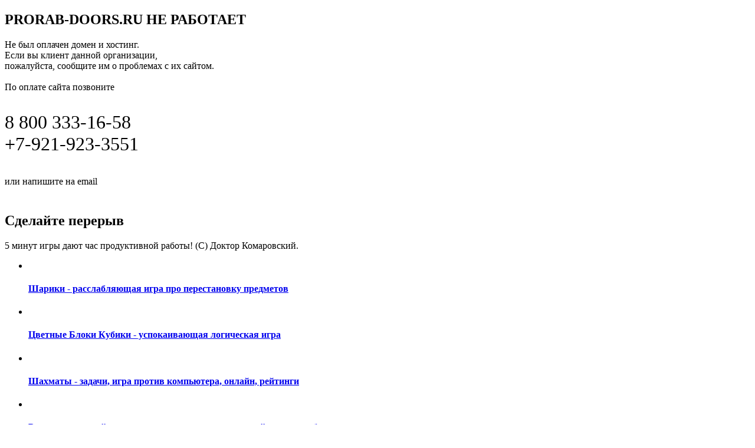

--- FILE ---
content_type: text/html; charset=utf-8
request_url: https://prorab-doors.ru/
body_size: 15100
content:
<!DOCTYPE html>
<html lang="ru">
<head>
    <meta charset="utf-8">
    <title>prorab-doors.ru</title>
    <meta name="keywords" content="prorab-doors.ru сайт не работает"/>
    <meta name="description" content="prorab-doors.ru не работает! Если вкачиваетесь в здоровье, то ваше тело растёт. Если разработчики сохранят такой настрой, то можно смело предполагать, что Erth io выбьется на Топовые позиции во всем мире io игр. Обсид ио это фэнтезийный мир с могучими воинами."/>
    <!-- META TAGS -->
    <meta name="viewport" content="width=device-width, initial-scale=1">
    <!-- GOOGLE FONT -->
    <link href="https://fonts.googleapis.com/css?family=Poppins%7CQuicksand:500,700" rel="stylesheet">
    <!-- FONTAWESOME ICONS -->
    <link rel="stylesheet" href="https://www.dra.ru/zag3/css/font-awesome.min.css">
    <!-- ALL CSS FILES -->
    <link href="https://www.dra.ru/zag3/css/materialize.css" rel="stylesheet">
    <link href="https://www.dra.ru/zag3/css/style.css" rel="stylesheet">
    <link href="https://www.dra.ru/zag3/css/bootstrap.css" rel="stylesheet" type="text/css" />
    <!-- RESPONSIVE.CSS ONLY FOR MOBILE AND TABLET VIEWS -->
    <link href="https://www.dra.ru/zag3/css/responsive.css" rel="stylesheet">
    <!-- HTML5 Shim and Respond.js IE8 support of HTML5 elements and media queries -->
    <!-- WARNING: Respond.js doesn't work if you view the page via file:// -->
    <!--[if lt IE 9]>
    <script src="https://www.dra.ru/zag3/js/html5shiv.js"></script>
    <script src="https://www.dra.ru/zag3/js/respond.min.js"></script>
    <![endif]-->
</head>

<body><!-- Yandex.Metrika counter -->
<script type="text/javascript" >
   (function(m,e,t,r,i,k,a){m[i]=m[i]||function(){(m[i].a=m[i].a||[]).push(arguments)};
   m[i].l=1*new Date();
   for (var j = 0; j < document.scripts.length; j++) {if (document.scripts[j].src === r) { return; }}
   k=e.createElement(t),a=e.getElementsByTagName(t)[0],k.async=1,k.src=r,a.parentNode.insertBefore(k,a)})
   (window, document, "script", "https://mc.yandex.ru/metrika/tag.js", "ym");

   ym(98983186, "init", {
        clickmap:true,
        trackLinks:true,
        accurateTrackBounce:true
   });
</script>
<noscript><div><img src="https://mc.yandex.ru/watch/98983186" style="position:absolute; left:-9999px;" alt="" /></div></noscript>
<!-- /Yandex.Metrika counter -->
<!--BANNER AND SERACH BOX-->
<section id="background" class="dir1-home-head">
    <div class="container dir-ho-t-sp">
        <div class="row">
            <div class="dir-hr1">
                <div class="dir-ho-t-tit">
                    <h1>PRORAB-DOORS.RU НЕ РАБОТАЕТ</h1>
                    <p>Не был оплачен домен и хостинг.<br/>
                        Если вы клиент данной организации, <br/>пожалуйста, сообщите им о проблемах с их сайтом.<br>&nbsp;<br/>
                        По оплате сайта позвоните
		    </p><p style="font-size: 32px;">8 800 333-16-58<br/>+7-921-923-3551
		    </p><p>или напишите на email <a href="mailto:info@dra.ru" style="color: white; font-size:20px;">info@dra.ru</a>
                        <br/><b><a style="color: white; font-size:20px; text-decoration: underline" target="_blank" href="https://www.dra.ru/domeny?from=prospali">ПОДРОБНАЯ ИНФОРМАЦИЯ ПО ВОССТАНОВЛЕНИЮ САЙТА ПО ЭТОЙ ССЫЛКЕ</a></a></b>
                    </p>
                </div>
            </div>
        </div>
    </div>
</section>
<!--FIND YOUR SERVICE-->
<section class="com-padd com-padd-redu-bot1 pad-bot-red-40">
    <div class="container">
        <div class="row">
            <div class="com-title">
                <h2>Сделайте перерыв</h2>
                <p>5 минут игры дают час продуктивной работы! (С) Доктор Комаровский.</p>
            </div>
            <div class="dir-hli">
                <ul>
                    <!--=====LISTINGS======-->
                    <li class="col-md-3 col-sm-6">
                        <a href="https://yandex.ru/games/app/162893?clid=2708005&utm_source=distrib&utm_medium=creobits&utm_campaign=dws&utm_content=dwseasy&utm_term=dwsdomains" target="_blank">
                            <div class="dir-hli-5">
                                <div class="dir-hli-1">
                                    <div class="dir-hli-4"> </div> <img src="https://www.dra.ru/zag4/shariki.jpg" alt=""> </div>
                                <div class="dir-hli-2">
                                    <h4>Шарики - расслабляющая игра про перестановку предметов</h4></div>
                            </div>
                        </a>
                    </li>
                    <!--=====LISTINGS======-->
                    <li class="col-md-3 col-sm-6">
                        <a href="https://yandex.ru/games/app/419754?clid=2708005&utm_source=distrib&utm_medium=creobits&utm_campaign=dws&utm_content=dwseasy&utm_term=dwsdomains" target="_blank">
                            <div class="dir-hli-5">
                                <div class="dir-hli-1">
                                    <div class="dir-hli-4"> </div> <img src="https://www.dra.ru/zag4/kubiki.jpg" alt=""> </div>
                                <div class="dir-hli-2">
                                    <h4>Цветные Блоки Кубики - успокаивающая логическая игра</h4> </div>
                            </div>
                        </a>
                    </li>
                    <!--=====LISTINGS======-->
                    <li class="col-md-3 col-sm-6">
                        <a href="https://yandex.ru/games/app/165384?clid=2708005&utm_source=distrib&utm_medium=creobits&utm_campaign=dws&utm_content=dwseasy&utm_term=dwsdomains" target="_blank">
                            <div class="dir-hli-5">
                                <div class="dir-hli-1">
                                    <div class="dir-hli-4"> </div> <img src="https://www.dra.ru/zag4/chess.jpg" alt=""> </div>
                                <div class="dir-hli-2">
                                    <h4>Шахматы - задачи, игра против компьютера, онлайн, рейтинги</h4> </div>
                            </div>
                        </a>
                    </li>
                    <!--=====LISTINGS======-->
                    <li class="col-md-3 col-sm-6">
                        <a href="https://yandex.ru/games/app/182464?clid=2708005&utm_source=distrib&utm_medium=creobits&utm_campaign=dws&utm_content=dwseasy&utm_term=dwsdomains" target="_blank">
                            <div class="dir-hli-5">
                                <div class="dir-hli-1">
                                    <div class="dir-hli-4"> </div> <img src="https://www.dra.ru/zag4/reagents.jpg" alt=""> </div>
                                <div class="dir-hli-2">
                                    <h4>Реагенты - спокойная игра про переливание жидкостей между колбами</h4> </div>
                            </div>
                        </a>
                    </li>
                    <!--=====LISTINGS======-->
                    <li class="col-md-3 col-sm-6">
                        <a href="https://yandex.ru/games/app/396931?clid=2708005&utm_source=distrib&utm_medium=creobits&utm_campaign=dws&utm_content=dwseasy&utm_term=dwsdomains" target="_blank">
                            <div class="dir-hli-5">
                                <div class="dir-hli-1">
                                    <div class="dir-hli-4"> </div> <img src="https://www.dra.ru/zag4/poisk.jpg" alt=""> </div>
                                <div class="dir-hli-2">
                                    <h4>Улики и Тайны - помогите детективу найти спрятанные предметы</h4> </div>
                            </div>
                        </a>
                    </li>
                    <!--=====LISTINGS======-->
                    <li class="col-md-3 col-sm-6">
                        <a href="https://yandex.ru/games/app/275307?clid=2708005&utm_source=distrib&utm_medium=creobits&utm_campaign=dws&utm_content=dwseasy&utm_term=dwsdomains" target="_blank">
                            <div class="dir-hli-5">
                                <div class="dir-hli-1">
                                    <div class="dir-hli-4"> </div> <img src="https://www.dra.ru/zag4/slova.jpg" alt=""> </div>
                                <div class="dir-hli-2">
                                    <h4>Слова Кроссворды - увлекательная игра про слова</h4> </div>
                            </div>
                        </a>
                    </li>
                    <!--=====LISTINGS======-->
                    <li class="col-md-3 col-sm-6">
                        <a href="https://yandex.ru/games/app/328023?clid=2708005&utm_source=distrib&utm_medium=creobits&utm_campaign=dws&utm_content=dwseasy&utm_term=dwsdomains" target="_blank">
                            <div class="dir-hli-5">
                                <div class="dir-hli-1">
                                    <div class="dir-hli-4"> </div> <img src="https://www.dra.ru/zag4/mahjong.jpg" alt=""> </div>
                                <div class="dir-hli-2">
                                    <h4>Маджонг Коннект - классическая головомка про плитки</h4> </div>
                            </div>
                        </a>
                    </li>
                    <!--=====LISTINGS======-->
                    <li class="col-md-3 col-sm-6">
                        <a href="https://yandex.ru/games/app/194606?clid=2708005&utm_source=distrib&utm_medium=creobits&utm_campaign=dws&utm_content=dwseasy&utm_term=dwsdomains" target="_blank">
                            <div class="dir-hli-5">
                                <div class="dir-hli-1">
                                    <div class="dir-hli-4"> </div> <img src="https://www.dra.ru/zag4/bubble.jpg" alt=""> </div>
                                <div class="dir-hli-2">
                                    <h4>Шарики Баблшутер - милая стрелялка по шарикам</h4> </div>
                            </div>
                        </a>
                    </li>
                </ul>
            </div>
        </div>
    </div>
</section>
<!--ADDITIONAL TEXT-->
<section class="com-padd com-padd-redu-bot1 pad-bot-red-40">
    <div class="container">
        <div class="com-title">
            <h2>Текст который можно не читать</h2>
            <p>Не спрашивайте нас зачем он нужен, сами не знаем.</p>
        </div>
        <div class="row">Этим Elementar io похож на Дип ио. Здесь действительно интересная идёт битва между игроками, подворовывание друг у друга массы, и даже сильнейшему игроку нужно быть начеку. На этом и жить. А если ты сможешь захватить танк в МадФилд ио, то это победа". Прокачай своего дракона! Уничтожь всех других драконов! Завоюй корону лидерства в Mydragon io!". В одном сундуке несколько золотых монет. Кроме того в SkyRoyale io довольно часто можно встретить мобов.Выпускаемые ракеты движутся по кривой траектории и всегда есть возможность от них увернуться. Кто отличился скоростью и ловкостью, становится королем Слимс ио!". А еще постепенно вы растете в уровне. Если ваша скорость больше, чем у того, кого вы протаранили, то ему будет нанесен больший урон. В общем, всего не перечесть, стоит сыграть!Центральная задача в Дуал агаре - вырастить самую большую клетку. Это игроки. Он умеет лечить других, а пассивные навыки позволяют ему оставаться невидимым для врагов. Как играть в Flang io | Фланг ио. Нужно принести и положить еду (зеленые горошины) на нее. Так что напряжение только возрастает, и поставить рекорд здесь очень непросто!Рыбка движется за курсором. Mygun io это классический 2D шутер, где есть много оружия, перестрелок и небольшая прокачка по уровням. Дрифт здесь просто необходим для сбора очков и выживания. Чёрные дыры действуют так же. Клик мыши — стрелять массой.Хаки, Нюансы, РекомендацииКогда вы вступаете в бой, то принимайте в расчет то, что масса выплевывается с некоторой задержкой, а тот, кто первый начинает стрелять, чаще всего выигрывает.</div>
    </div>
</section>
<!--COPY RIGHTS-->
<section class="copy">
    <div class="container">
        <p>По вопросам восстановления работы сайта prorab-doors.ru вы можете обратиться по телефону 8 800 333-1658 или написать на эл.почту <a href="mailto:info@dra.ru">info@dra.ru</a>
            <br/><b><a style="color: white; font-size:20px; text-decoration: underline" target="_blank" href="https://www.dra.ru/domeny?from=prospali">ПОДРОБНАЯ ИНФОРМАЦИЯ ПО ВОССТАНОВЛЕНИЮ САЙТА ПО ЭТОЙ ССЫЛКЕ</a></a></b>
        </p>
    </div>
</section>
<!--SCRIPT FILES-->
<script src="https://www.dra.ru/zag3/js/jquery.min.js"></script>
<script src="https://www.dra.ru/zag3/js/bootstrap.js" type="text/javascript"></script>
<script src="https://www.dra.ru/zag3/js/materialize.min.js" type="text/javascript"></script>
<script src="https://www.dra.ru/zag3/js/custom.js"></script>
</body>

</html>
